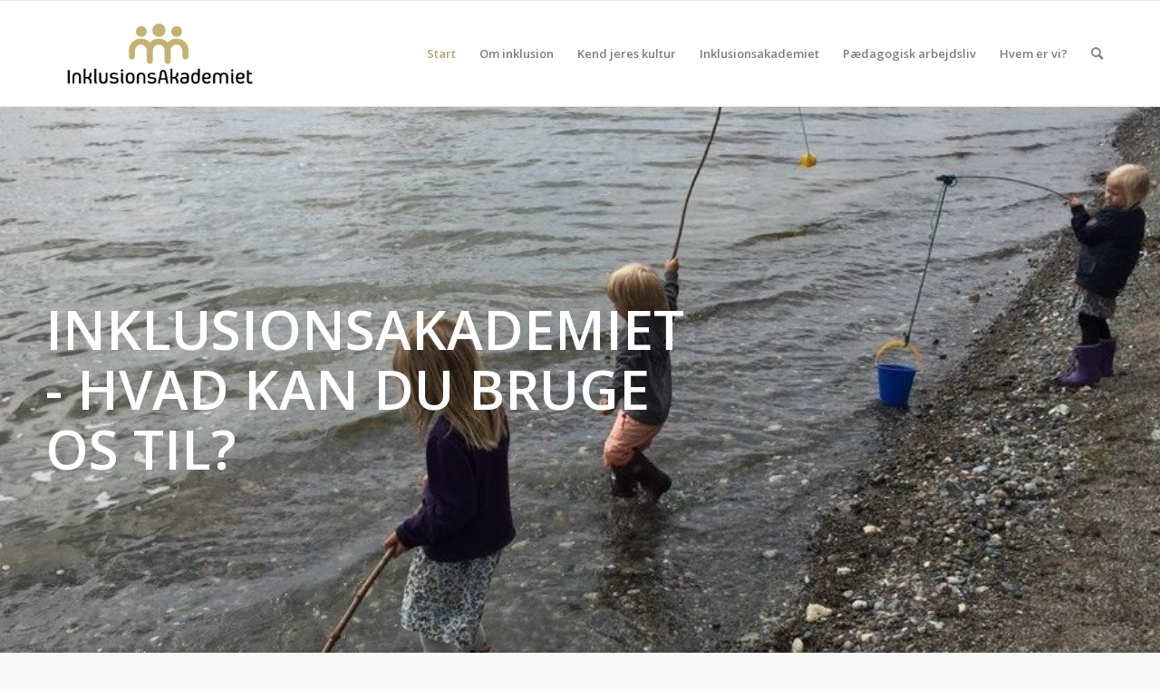

--- FILE ---
content_type: text/css
request_url: https://inklusionsakademiet.dk/wp-content/uploads/dynamic_avia/avia_posts_css/post-11.css?ver=ver-1766353105
body_size: 248
content:
#top #wrap_all .avia-slideshow .av-slideshow-caption.av-3seyr-bf05474e9183bd4740ae09932e47e1e9__0 .avia-caption-title{
font-size:60px;
}
#top .avia-slideshow .av-slideshow-caption.av-3seyr-bf05474e9183bd4740ae09932e47e1e9__0 .avia-caption-content{
font-size:32px;
}
#top .avia-slideshow .av-slideshow-caption.av-3seyr-bf05474e9183bd4740ae09932e47e1e9__0 .avia-caption-content p{
font-size:32px;
}

.flex_column.av-2qpej-8c781e2629d600d4eed9c0bc17cbdc7c{
border-radius:0px 0px 0px 0px;
padding:0px 0px 0px 0px;
}

.flex_column.av-1fz2n-c0a087d22f1845bb412100a4e82bb4c9{
border-radius:0px 0px 0px 0px;
padding:0px 0px 0px 0px;
}

